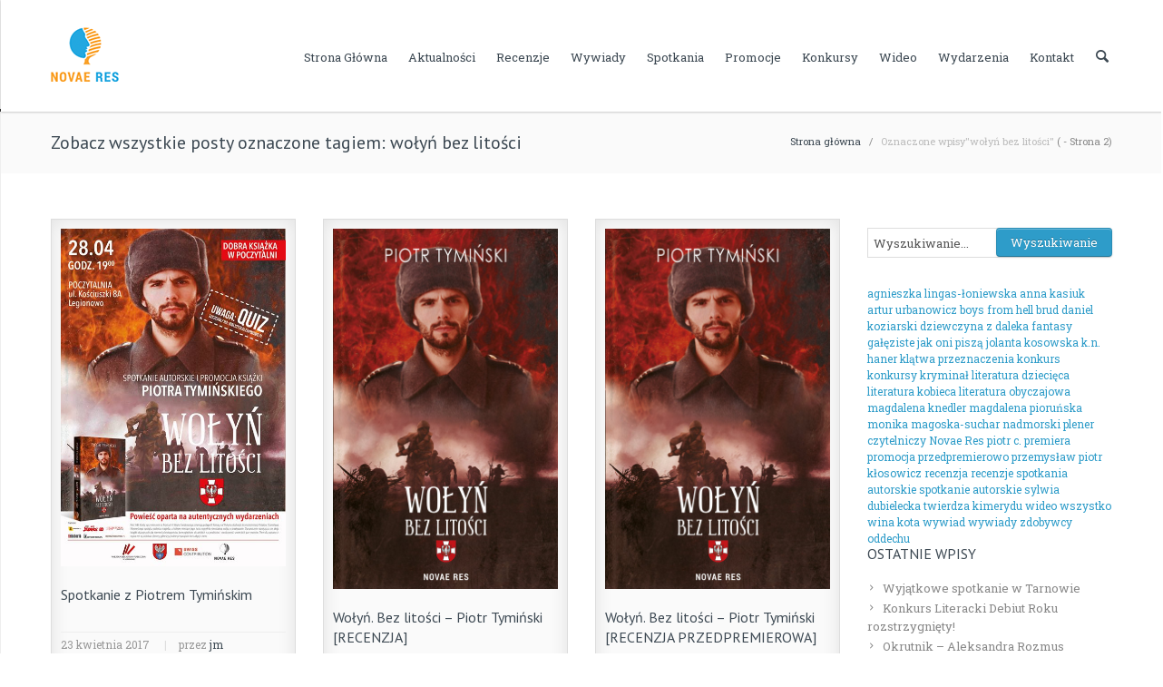

--- FILE ---
content_type: text/html; charset=UTF-8
request_url: http://novaeres.pl/blog/tag/wolyn-bez-litosci/page/2/
body_size: 15006
content:
<!DOCTYPE html >
<!--[if lt IE 7 ]><html class="ie ie6" lang="en"> <![endif]-->
<!--[if IE 7 ]><html class="ie ie7" lang="en"> <![endif]-->
<!--[if IE 8 ]><html class="ie ie8" lang="en"> <![endif]-->
<!--[if (gte IE 9)|!(IE)]><!--><html lang="pl-PL"> <!--<![endif]-->

<head>
<meta http-equiv="Content-Type" content="text/html; charset=utf-8" />
<meta name="viewport" content="width=device-width, initial-scale=1, maximum-scale=1">

<title>Blog Wydawnictwa Novae Res   &#8211;  wołyń bez litości</title>


<link rel="shortcut icon" href="http://novaeres.pl/blog/wp-content/uploads/2016/02/favicon.png" />




    <script type="text/javascript">
    /* <![CDATA[ */
    var ajax_url = "http://novaeres.pl/blog/wp-admin/admin-ajax.php";
    /* ]]> */
    </script>
    <meta name='robots' content='noindex,follow' />
<link rel="alternate" type="application/rss+xml" title="Blog Wydawnictwa Novae Res &raquo; Kanał z wpisami" href="http://novaeres.pl/blog/feed/" />
<link rel="alternate" type="application/rss+xml" title="Blog Wydawnictwa Novae Res &raquo; Kanał z komentarzami" href="http://novaeres.pl/blog/comments/feed/" />
<link rel="alternate" type="application/rss+xml" title="Blog Wydawnictwa Novae Res &raquo; Kanał z wpisami otagowanymi jako wołyń bez litości" href="http://novaeres.pl/blog/tag/wolyn-bez-litosci/feed/" />
		<script type="text/javascript">
			window._wpemojiSettings = {"baseUrl":"https:\/\/s.w.org\/images\/core\/emoji\/72x72\/","ext":".png","source":{"concatemoji":"http:\/\/novaeres.pl\/blog\/wp-includes\/js\/wp-emoji-release.min.js?ver=4.5.32"}};
			!function(e,o,t){var a,n,r;function i(e){var t=o.createElement("script");t.src=e,t.type="text/javascript",o.getElementsByTagName("head")[0].appendChild(t)}for(r=Array("simple","flag","unicode8","diversity"),t.supports={everything:!0,everythingExceptFlag:!0},n=0;n<r.length;n++)t.supports[r[n]]=function(e){var t,a,n=o.createElement("canvas"),r=n.getContext&&n.getContext("2d"),i=String.fromCharCode;if(!r||!r.fillText)return!1;switch(r.textBaseline="top",r.font="600 32px Arial",e){case"flag":return r.fillText(i(55356,56806,55356,56826),0,0),3e3<n.toDataURL().length;case"diversity":return r.fillText(i(55356,57221),0,0),a=(t=r.getImageData(16,16,1,1).data)[0]+","+t[1]+","+t[2]+","+t[3],r.fillText(i(55356,57221,55356,57343),0,0),a!=(t=r.getImageData(16,16,1,1).data)[0]+","+t[1]+","+t[2]+","+t[3];case"simple":return r.fillText(i(55357,56835),0,0),0!==r.getImageData(16,16,1,1).data[0];case"unicode8":return r.fillText(i(55356,57135),0,0),0!==r.getImageData(16,16,1,1).data[0]}return!1}(r[n]),t.supports.everything=t.supports.everything&&t.supports[r[n]],"flag"!==r[n]&&(t.supports.everythingExceptFlag=t.supports.everythingExceptFlag&&t.supports[r[n]]);t.supports.everythingExceptFlag=t.supports.everythingExceptFlag&&!t.supports.flag,t.DOMReady=!1,t.readyCallback=function(){t.DOMReady=!0},t.supports.everything||(a=function(){t.readyCallback()},o.addEventListener?(o.addEventListener("DOMContentLoaded",a,!1),e.addEventListener("load",a,!1)):(e.attachEvent("onload",a),o.attachEvent("onreadystatechange",function(){"complete"===o.readyState&&t.readyCallback()})),(a=t.source||{}).concatemoji?i(a.concatemoji):a.wpemoji&&a.twemoji&&(i(a.twemoji),i(a.wpemoji)))}(window,document,window._wpemojiSettings);
		</script>
		<style type="text/css">
img.wp-smiley,
img.emoji {
	display: inline !important;
	border: none !important;
	box-shadow: none !important;
	height: 1em !important;
	width: 1em !important;
	margin: 0 .07em !important;
	vertical-align: -0.1em !important;
	background: none !important;
	padding: 0 !important;
}
</style>
<link rel='stylesheet' id='ui-css'  href='http://novaeres.pl/blog/wp-content/themes/lexon/framework/css/ui.css?ver=1.0' type='text/css' media='all' />
<link rel='stylesheet' id='flexslider-css'  href='http://novaeres.pl/blog/wp-content/themes/lexon/framework/css/flexslider.css?ver=1.0' type='text/css' media='all' />
<link rel='stylesheet' id='fontello-css'  href='http://novaeres.pl/blog/wp-content/themes/lexon/framework/css/fontello/fontello.css?ver=1.0' type='text/css' media='all' />
<link rel='stylesheet' id='superfish-css'  href='http://novaeres.pl/blog/wp-content/themes/lexon/framework/css/superfish.css?ver=1.0' type='text/css' media='all' />
<link rel='stylesheet' id='animation-css'  href='http://novaeres.pl/blog/wp-content/themes/lexon/framework/css/animation.css?ver=1.0' type='text/css' media='all' />
<link rel='stylesheet' id='bootstrap-css'  href='http://novaeres.pl/blog/wp-content/themes/lexon/framework/css/bootstrap.css?ver=1.0' type='text/css' media='all' />
<link rel='stylesheet' id='bootstrap-responsive-css'  href='http://novaeres.pl/blog/wp-content/themes/lexon/framework/css/bootstrap-responsive.css?ver=1.0' type='text/css' media='all' />
<link rel='stylesheet' id='prettyPhoto-css'  href='http://novaeres.pl/blog/wp-content/themes/lexon/framework/js/prettyPhoto/css/prettyPhoto.css?ver=1' type='text/css' media='screen' />
<link rel='stylesheet' id='mypassion-woocommerce-css-css'  href='http://novaeres.pl/blog/wp-content/themes/lexon/config/config-woo/woocommerce.css?ver=4.5.32' type='text/css' media='all' />
<link rel='stylesheet' id='color-solid-css'  href='http://novaeres.pl/blog/wp-content/themes/lexon/framework/css/color-solid.css?ver=1.0' type='text/css' media='all' />
<link rel='stylesheet' id='shortcodes-css'  href='http://novaeres.pl/blog/wp-content/themes/lexon/framework/css/shortcodes.css?ver=1.0' type='text/css' media='all' />
<link rel='stylesheet' id='base-css'  href='http://novaeres.pl/blog/wp-content/themes/lexon/framework/css/base.css?ver=1.0' type='text/css' media='all' />
<link rel='stylesheet' id='stylesheet-css'  href='http://novaeres.pl/blog/wp-content/themes/lexon/style.css?ver=1' type='text/css' media='all' />
<link rel='stylesheet' id='contact-form-7-css'  href='http://novaeres.pl/blog/wp-content/plugins/contact-form-7/includes/css/styles.css?ver=4.4.2' type='text/css' media='all' />
<link rel='stylesheet' id='rs-plugin-settings-css'  href='http://novaeres.pl/blog/wp-content/plugins/revslider/rs-plugin/css/settings.css?ver=4.6.5' type='text/css' media='all' />
<style id='rs-plugin-settings-inline-css' type='text/css'>
.tp-caption a{color:#ff7302;text-shadow:none;-webkit-transition:all 0.2s ease-out;-moz-transition:all 0.2s ease-out;-o-transition:all 0.2s ease-out;-ms-transition:all 0.2s ease-out}.tp-caption a:hover{color:#ffa902}
</style>
<link rel='stylesheet' id='mytheme-opensans-css'  href='http://fonts.googleapis.com/css?family=PT+Sans%3A400%2C400italic%2C700%2C700italic%7CPT+Sans%3A400%2C400italic%2C700%2C700italic%7CPT+Sans%3A400%2C400italic%2C700%2C700italic%7CPT+Sans%3A400%2C400italic%2C700%2C700italic%7CPT+Sans%3A400%2C400italic%2C700%2C700italic%7CPT+Sans%3A400%2C400italic%2C700%2C700italic%7CRoboto+Slab%3A400%2C400italic%2C700%2C700italic%7CRoboto+Slab%3A400%2C400italic%2C700%2C700italic&#038;subset=latin%2Ccyrillic%2Cgreek%2Cvietnamese&#038;ver=4.5.32' type='text/css' media='all' />
<script type='text/javascript' src='http://novaeres.pl/blog/wp-includes/js/jquery/jquery.js?ver=1.12.4'></script>
<script type='text/javascript' src='http://novaeres.pl/blog/wp-includes/js/jquery/jquery-migrate.min.js?ver=1.4.1'></script>
<script type='text/javascript' src='http://novaeres.pl/blog/wp-content/plugins/revslider/rs-plugin/js/jquery.themepunch.tools.min.js?ver=4.6.5'></script>
<script type='text/javascript' src='http://novaeres.pl/blog/wp-content/plugins/revslider/rs-plugin/js/jquery.themepunch.revolution.min.js?ver=4.6.5'></script>
<script type='text/javascript' src='http://novaeres.pl/blog/wp-content/themes/lexon/framework/js/ui.js?ver=1.0'></script>
<script type='text/javascript' src='http://novaeres.pl/blog/wp-content/themes/lexon/framework/js/easing.min.js?ver=1.0'></script>
<script type='text/javascript' src='http://novaeres.pl/blog/wp-content/themes/lexon/framework/js/modernizr.custom.js?ver=1.0'></script>
<script type='text/javascript' src='http://novaeres.pl/blog/wp-content/themes/lexon/framework/js/customM.js?ver=1.0'></script>
<link rel='https://api.w.org/' href='http://novaeres.pl/blog/wp-json/' />
<link rel="EditURI" type="application/rsd+xml" title="RSD" href="http://novaeres.pl/blog/xmlrpc.php?rsd" />
<link rel="wlwmanifest" type="application/wlwmanifest+xml" href="http://novaeres.pl/blog/wp-includes/wlwmanifest.xml" /> 
<meta name="generator" content="WordPress 4.5.32" />
		<script type="text/javascript">
			jQuery(document).ready(function() {
				// CUSTOM AJAX CONTENT LOADING FUNCTION
				var ajaxRevslider = function(obj) {
				
					// obj.type : Post Type
					// obj.id : ID of Content to Load
					// obj.aspectratio : The Aspect Ratio of the Container / Media
					// obj.selector : The Container Selector where the Content of Ajax will be injected. It is done via the Essential Grid on Return of Content
					
					var content = "";

					data = {};
					
					data.action = 'revslider_ajax_call_front';
					data.client_action = 'get_slider_html';
					data.token = 'd27a55f806';
					data.type = obj.type;
					data.id = obj.id;
					data.aspectratio = obj.aspectratio;
					
					// SYNC AJAX REQUEST
					jQuery.ajax({
						type:"post",
						url:"http://novaeres.pl/blog/wp-admin/admin-ajax.php",
						dataType: 'json',
						data:data,
						async:false,
						success: function(ret, textStatus, XMLHttpRequest) {
							if(ret.success == true)
								content = ret.data;								
						},
						error: function(e) {
							console.log(e);
						}
					});
					
					 // FIRST RETURN THE CONTENT WHEN IT IS LOADED !!
					 return content;						 
				};
				
				// CUSTOM AJAX FUNCTION TO REMOVE THE SLIDER
				var ajaxRemoveRevslider = function(obj) {
					return jQuery(obj.selector+" .rev_slider").revkill();
				};

				// EXTEND THE AJAX CONTENT LOADING TYPES WITH TYPE AND FUNCTION
				var extendessential = setInterval(function() {
					if (jQuery.fn.tpessential != undefined) {
						clearInterval(extendessential);
						if(typeof(jQuery.fn.tpessential.defaults) !== 'undefined') {
							jQuery.fn.tpessential.defaults.ajaxTypes.push({type:"revslider",func:ajaxRevslider,killfunc:ajaxRemoveRevslider,openAnimationSpeed:0.3});   
							// type:  Name of the Post to load via Ajax into the Essential Grid Ajax Container
							// func: the Function Name which is Called once the Item with the Post Type has been clicked
							// killfunc: function to kill in case the Ajax Window going to be removed (before Remove function !
							// openAnimationSpeed: how quick the Ajax Content window should be animated (default is 0.3)
						}
					}
				},30);
			});
		</script>
				<style type="text/css">.recentcomments a{display:inline !important;padding:0 !important;margin:0 !important;}</style>
		
<!-- Custom CSS Codes
========================================================= -->

<!--[if IE]>
<style type="text/css">
  .controller{
		width:100%;
	}
</style>
<![endif]-->


	
	
<style>	
	body{
		font-family: 'Roboto Slab', Arial, Helvetica, sans-serif; 
		font-size:13px; 
		font-weight:normal;  
		color:#888888;
	}
	body{
				background:url('http://novaeres.pl/blog/wp-content/themes/lexon/admin/assets/images/pattern/1.png') repeat top;
				
		background-color:#222;
		
	}

	p{
		font-family: 'Roboto Slab', Arial, Helvetica, sans-serif; 
		font-size:13px; 
		font-weight:normal;  
		color:#888888;
		margin-top:0;
		margin-bottom:15px;
	}
	
	input, button, select, textarea{
		font-family: 'Roboto Slab', Arial, Helvetica, sans-serif; 
		font-size:13px; 
		font-weight:normal;  
		color:#888888;
	}
	
	
	.topbar .logo img{
		height: 60px;
	}
	
	
		
	
		
	
		
		
		
		
			.titlebar{ background-color:#FAFAFA }
		
	
	
	#nav a{text-transform:capitalize;}
	#nav ul.sf-menu>li>a{
		font-family: 'Roboto Slab', Arial, Helvetica, sans-serif; 
		font-size:13px; 
		font-weight:normal;  
		color:#3c4852;
		text-transform:capitalize;}
	
	
		
	h1{
		font-family: 'PT Sans', Arial, Helvetica, sans-serif; 
		font-size:24px; 
		font-weight:normal;  
		color:#3c4852;	
	}
	
	h2{
		font-family: 'PT Sans', Arial, Helvetica, sans-serif; 
		font-size:22px; 
		font-weight:normal;  
		color:#3c4852;	
	}
	
	h3{
		font-family: 'PT Sans', Arial, Helvetica, sans-serif; 
		font-size:20px; 
		font-weight:normal;  
		color:#3c4852;	
	}
	
	h4{
		font-family: 'PT Sans', Arial, Helvetica, sans-serif; 
		font-size:18px; 
		font-weight:normal;  
		color:#3c4852;	
	}
	
	h5{
		font-family: 'PT Sans', Arial, Helvetica, sans-serif; 
		font-size:16px; 
		font-weight:normal;  
		color:#3c4852;	
	}
	
	h6{
		font-family: 'PT Sans', Arial, Helvetica, sans-serif; 
		font-size:14px; 
		font-weight:normal;  
		color:#3c4852;	
	}
	
	@media (min-width: 767px){  .post-cont-wrap{ padding-left:120px; }  }
	
	
	
	
	/* :::::::::::::::::::::::::::::::::::::::::::::::::::::::::::::::::::::::::::::::::::::::::::::::::::::::: .:: COLORS  ::.  */
	/* Backgrounds */
	#toTop,
	.nav-toggle a,
	.tp-caption.mypassion-title-caption-small,
	.tp-caption.mypassion-title-caption-large,
	.tp-caption.mypassion-themecolor-fixedwidth,
	.timeline li .timeline-dot,
	.timeline-nav .timeline-dot,
	.timeline-nav ul li a:hover,
	a.comment-reply-link:hover,
	.pagination-2 ul li a.active,
	.pagination-2 ul li span.current,
	.tagcloud a:hover,
	.service_blocks_wrap_4 div:hover .icon-wrap-4,
	.carousel_navigations ul li a:hover i,
	.icon-wrap-2.theme-color i,
	.pricing.theme-color li.title-row, .pricing.theme-color li.button-row,
	.contact-widget i,
	.woocommerce-pagination ul li span.current,
	span.onsale,
	.quantity input.plus,.quantity input.minus,
	.woocommerce .widget_price_filter .ui-slider .ui-slider-range, .woocommerce-page .widget_price_filter .ui-slider .ui-slider-range,
	.post-meta p a.readmore,
	.amazing-title span.comnumber i,
	.widget-block-footer .tagcloud a,
	.jp-play-bar,
	.jp-volume-bar-value,
	.quote-post,
	.link-post,
	.footer #wp-calendar td.act,
	span.dropcap2,
	span.dropcap,
	span.highlighted,
	.skill-percent,
	.top-patter,
	.extra-topbar-wrap .top-opener i,
	.extra-topbar-wrap .top-closer i,
	.prod_car_title span.prod_addtoc a:hover{background-color:#2e9cc9}
	
	.prod_car_title span.prod_addtoc a{border-color:#2e9cc9}
	
	.service_blocks_wrap_4 div:hover .icon-wrap-4:after{border-top-color: #2e9cc9;}
	.contact-widget i:after{border-left-color: #2e9cc9;}
	
	
	/* Nav Color */
	#nav ul.sf-menu>li>a:hover:after, #nav ul.sf-menu>li.sfHover>a:after, #nav ul.sf-menu>li.current-menu-item>a:after{border-top-color:#2a90b9}
	#nav ul li li a:hover:before, .sf-menu li li.sfHover>a:before{background-color:#2a90b9}
	#nav ul.sf-menu>li.current-menu-item>a, #nav ul.sf-menu>li>a:hover, #nav ul.sf-menu>li.sfHover>a, .nav-wrap #nav ul.sf-menu>li>a:hover, .nav-wrap #nav ul.sf-menu>li.sfHover>a, .nav-wrap #nav ul.sf-menu > li.current-menu-item > a{color:#2a90b9}
	#nav ul.sf-menu>li.sfHover>a,
	#nav ul.sf-menu>li.current-menu-item>a,
	#nav ul.sf-menu>li>a:hover{border-color:#2a90b9}

	.search-button a, .search-button a:hover{color:}
	.cart-nav > a i{color:}
	
	.has-products .cart-nav > a span.prod_count, .cart-nav > a:hover span.prod_count{background-color:#2a90b9}
	
	#nav ul.sf-menu > li > a{border-color:#ffffff}
	
	
	
	
	/* Colors */
	.mypassion-greycolor-fixedwidth i,
	.icon-wrap-5 i,
	.post-type-icon a:hover i,
	.mypassion-like.liked i,
	.woo-loading i,
	.widget_shopping_cart_content p.total span,
	ul.order_details li strong, .order_details li strong span,
	table span.amount,
	.content-boxes.version-3 .article-in:hover i,
	.mypassion-tabs.horizontal-2 .ui-tabs-active a{color:#2e9cc9}
	
	
	
	/* Link Color */
	.post-title a:hover,
	.more:hover,
	.timeline-comments:hover a,
	a.url:hover,
	.widget-block ul li a:hover,
	.title_holder h1 a:hover,
	span.span_like a:hover,
	.desc h5 a:hover,
	.title_holder_2 a:hover,
	span.tweet_time a,
	.widget-block .tweet_list li span.tweet_time a,
	h1 a, h2 a, h3 a, h4 a, h5 a, h6 a, a,
	.masonry-post-wrap .post-meta p a:hover,
	.bbp-logged-in a:hover,
	.widget-block ul li.jtwt_tweet a.jtwt_date:hover,
	.from-blog-2 h1 a:hover,
	.project-details span.span_like a.liked, .title_holder span.span_like a.liked, .project-details span.span_like a:hover, .title_holder span.span_like a:hover,
	ul.search-results li h5 a:hover,
	.footer #wp-calendar td a,
	.pricing-type-1 ul li.pricing-row,
	.special-tabs .tabs-content ol li a:hover,
	.prod_car_title h5 a:hover{color:#2e9cc9}
	
	
	
	/* Button Color */
	.btn-theme, input.button, button.button, .woocommerce a.edit, .show_review_form, ul li.footer-row a, input[type="submit"],
	.btn-theme-color,
	.popup-search input.fs,
	.simple-search input.fs{background-color:#2e9cc9}
	
	.btn-theme.green	{	background-color:#5cb85c; }
	.btn-theme.brown	{	background-color:#7c5c3a; }
	.btn-theme.orange	{	background-color:#fd8f30;}
	.btn-theme.blue		{	background-color:#567cc7;	 }
	.btn-theme.red		{	background-color:#e15639;	 }
	.btn-theme.pink		{	background-color:#f56e7f;	 }
	.btn-theme.gray		{	background-color:#7e8186;	 }
	
	
	
	
	/* Footer Color*/
	.footer {background-color:#292929; 
			border-bottom-color:rgba(0,0,0,0.4);	
			}
	.copyright{background-color:#222222; 
				border-color:rgba(255,255,255,0.09);
				}
				
				
	/* Topbar Color */
	.extra-topbar p, .extra-topbar h1, .extra-topbar{color:#eeeeee}
	.extra-topbar.fullblock{background-color:#292929}
	
	
	
	
	/* :::::::::::::::::::::::::::::::::::::::::::::::::::::::::::::::::::::::::::::::::::::::::::::::::::::::: .:: WOOCOMMERCE  ::.  */
	
		
	/* :::::::::::::::::::::::::::::::::::::::::::::::::::::::::::::::::::::::::::::::::::::::::::::::::::::::: .:: WOOCOMMERCE  ::.  */
	
	
	.gitalic {
    font-family: Georgia, Times, serif;
    font-style: italic;
}

.large-header {
    font-size: 48px;
}

.color-orange {
    color: #f29a00;
}

.m-none{margin:0}.m-xs{margin:1rem}.m-sm{margin:1rem}.m-md{margin:1.3rem}.m-lg{margin:3rem}.mt-none{margin-top:0}.mt-xs{margin-top:1rem}.mt-sm{margin-top:1rem}.mt-md{margin-top:1.3rem}.mt-lg{margin-top:3rem}.mr-none{margin-right:0}.mr-xs{margin-right:1rem}.mr-sm{margin-right:1rem}.mr-md{margin-right:1.3rem}.mr-lg{margin-right:3rem}.mb-none{margin-bottom:0}.mb-xs{margin-bottom:1rem}.mb-sm{margin-bottom:1rem}.mb-md{margin-bottom:1.3rem}.mb-lg{margin-bottom:3rem}.ml-none{margin-left:0}.ml-xs{margin-left:1rem}.ml-sm{margin-left:1rem}.ml-md{margin-left:1.3rem}.ml-lg{margin-left:3rem}.no-decoration{text-decoration:none}	
</style>

</head>

<body class="archive paged tag tag-wolyn-bez-litosci tag-780 paged-2 tag-paged-2">

<!-- Body Wrapper -->
<div class="body-wrapper">

			
			            
            
				    <!-- Header -->
    <header id="header">
    	<div class="fullblock">
        	<div class="topbar">
            	<div class="container">
            	
                    <!-- Logo -->
                    <div class="logo"><a href="http://novaeres.pl/blog"><img src="http://novaeres.pl/blog/wp-content/uploads/2016/02/novaeres-small.png" alt="Recenzje, wywiady, zapowiedzi, promocje i konkursy związane z książkami wydawnictwa Novae Res." /></a></div>
                    <!-- /Logo -->
                    
                    <!-- Nav -->
                    <nav id="nav">
                    
                    	<!-- Cart -->
                                            	<!-- /Cart -->
                    	
                        <!-- Search -->
                        <div class="search-include">
                        	<div class="search-button">
                                <a href="" class="open_s"><i class="icon-search"></i></a>
                                <a href="" class="close_s"><i class="icon-cancel-1"></i></a>
                            </div>
                            <div class="popup-search">
                            	<div class="form_wrap">
                                    <form action="http://novaeres.pl/blog/" method="get" id="search_form">
                                        <input type="text" id="srch_txt" oninput="javascipt:do_search_js(document.getElementById('srch_txt').value)"  value="Wyszukiwanie..." onblur="if(this.value=='') this.value=this.defaultValue;" onfocus="if(this.value==this.defaultValue) this.value='';" class="ft" name="s"/>
                                        <input name="action" type="hidden" value="the_search_text" />
                                        <input type="submit" value="" class="fs">
                                    </form>
                                </div>
                                <div id="search_result" class="search_results"></div>
                            </div>
                        </div>
                        <!-- /Search -->
                        
                        
                        
                        
                                                <!-- Main Menu -->
                        <div class="menu-main-container"><ul id="menu-main" class="sf-menu"><li id="menu-item-50" class="menu-item menu-item-type-post_type menu-item-object-page menu-item-50"><a href="http://novaeres.pl/blog/">Strona główna</a></li>
<li id="menu-item-48" class="menu-item menu-item-type-post_type menu-item-object-page menu-item-48"><a href="http://novaeres.pl/blog/aktualnosci/">Aktualności</a></li>
<li id="menu-item-18" class="menu-item menu-item-type-taxonomy menu-item-object-category menu-item-18"><a href="http://novaeres.pl/blog/category/recenzje/">Recenzje</a></li>
<li id="menu-item-21" class="menu-item menu-item-type-taxonomy menu-item-object-category menu-item-21"><a href="http://novaeres.pl/blog/category/wywiady/">Wywiady</a></li>
<li id="menu-item-19" class="menu-item menu-item-type-taxonomy menu-item-object-category menu-item-19"><a href="http://novaeres.pl/blog/category/spotkania-autorskie/">Spotkania</a></li>
<li id="menu-item-17" class="menu-item menu-item-type-taxonomy menu-item-object-category menu-item-17"><a href="http://novaeres.pl/blog/category/promocje/">Promocje</a></li>
<li id="menu-item-16" class="menu-item menu-item-type-taxonomy menu-item-object-category menu-item-16"><a href="http://novaeres.pl/blog/category/konkursy/">Konkursy</a></li>
<li id="menu-item-20" class="menu-item menu-item-type-taxonomy menu-item-object-category menu-item-20"><a href="http://novaeres.pl/blog/category/wideo/">Wideo</a></li>
<li id="menu-item-4595" class="menu-item menu-item-type-taxonomy menu-item-object-category menu-item-4595"><a href="http://novaeres.pl/blog/category/wydarzenia/">Wydarzenia</a></li>
<li id="menu-item-49" class="menu-item menu-item-type-post_type menu-item-object-page menu-item-49"><a href="http://novaeres.pl/blog/kontakt/">Kontakt</a></li>
</ul></div>                        <!-- /Main Menu -->
                        
                        <!-- Mobile Nav Toggler -->
                        <div class="nav-toggle">
                        	<a href="#"></a>
                        </div>
                        
                        
                        
                    </nav>
                    <!-- /Nav -->
                    
                    
                    
                </div>
            </div>
            
            <!-- Mobile Menu -->
            <div class="mobile-menu">
                <div class="mobile-menu-inner">
                    <div class="menu-main-container"><ul id="menu-mobile" class="menu-device"><li class="menu-item menu-item-type-post_type menu-item-object-page menu-item-50"><a href="http://novaeres.pl/blog/">Strona główna</a></li>
<li class="menu-item menu-item-type-post_type menu-item-object-page menu-item-48"><a href="http://novaeres.pl/blog/aktualnosci/">Aktualności</a></li>
<li class="menu-item menu-item-type-taxonomy menu-item-object-category menu-item-18"><a href="http://novaeres.pl/blog/category/recenzje/">Recenzje</a></li>
<li class="menu-item menu-item-type-taxonomy menu-item-object-category menu-item-21"><a href="http://novaeres.pl/blog/category/wywiady/">Wywiady</a></li>
<li class="menu-item menu-item-type-taxonomy menu-item-object-category menu-item-19"><a href="http://novaeres.pl/blog/category/spotkania-autorskie/">Spotkania</a></li>
<li class="menu-item menu-item-type-taxonomy menu-item-object-category menu-item-17"><a href="http://novaeres.pl/blog/category/promocje/">Promocje</a></li>
<li class="menu-item menu-item-type-taxonomy menu-item-object-category menu-item-16"><a href="http://novaeres.pl/blog/category/konkursy/">Konkursy</a></li>
<li class="menu-item menu-item-type-taxonomy menu-item-object-category menu-item-20"><a href="http://novaeres.pl/blog/category/wideo/">Wideo</a></li>
<li class="menu-item menu-item-type-taxonomy menu-item-object-category menu-item-4595"><a href="http://novaeres.pl/blog/category/wydarzenia/">Wydarzenia</a></li>
<li class="menu-item menu-item-type-post_type menu-item-object-page menu-item-49"><a href="http://novaeres.pl/blog/kontakt/">Kontakt</a></li>
</ul></div>                </div>
            </div>
            <!-- /Mobile Menu -->
            
            
        </div>
    </header>
    <!-- /Header -->    <!-- Content -->
    <section id="content">
		
             <!-- Breadcrumbs -->
            <div class="fullblock blockgrey padding20">

                <div class="container">

                    <div class="row breadcrumbs">
                        <div class="span6">
                            							                                <h1>Zobacz wszystkie posty oznaczone tagiem: wołyń bez litości</h1>
                                                    </div>
                        <div class="span6">
                            <p><a href="http://novaeres.pl/blog">Strona główna</a> &nbsp;  / &nbsp; <span class="current">Oznaczone wpisy"wołyń bez litości"</span> ( - Strona 2)</p>                        </div>

                    </div>

                </div>
            </div>
            <!-- /Breadcrumbs -->

        
       	<div class="fullblock blockwhite padding50">
            <div class="container">


                
                <!-- ------------------------------------------------  MASONRY BLOG -->

                <div class="row pag-mas">
            		<div class="span9 float-left">

                    	
                        <div class="masonry-wrap-3columns clearfix">




                            
                            <div class="masonry">
                                <div id="post-4487" class="post-4487 post type-post status-publish format-standard has-post-thumbnail hentry category-spotkania-autorskie tag-piotr-tyminski tag-spotkanie-autorskie tag-wolyn-bez-litosci">
                                <div class="masonry-post-wrap">
                                    <div class="post-type">
                                        
<div class="post-type-wrapper img-bg img-full">
	
			
        
        <a href="http://novaeres.pl/blog/2017/04/spotkanie-z-piotrem-tyminskim/">
        
			<img width="480" height="720" src="http://novaeres.pl/blog/wp-content/uploads/2017/04/wołyń.jpg" class="attachment-full size-full wp-post-image" alt="wołyń" srcset="http://novaeres.pl/blog/wp-content/uploads/2017/04/wołyń.jpg 480w, http://novaeres.pl/blog/wp-content/uploads/2017/04/wołyń-200x300.jpg 200w" sizes="(max-width: 480px) 100vw, 480px" />		
        </a>
        
        	
	    
</div>

                                    </div>

                                    
                                    <div class="post-desc">
                                        <h1 class="post-title"><a href="http://novaeres.pl/blog/2017/04/spotkanie-z-piotrem-tyminskim/">Spotkanie z Piotrem Tymińskim</a></h1>
                                        <div class="post-meta">
                                            <p>
                                                <span class="post-date-2">23 kwietnia 2017</span> |
                                                <span class="post-author-2">przez <a href="http://novaeres.pl/blog/author/jm/" title="Wpisy od jm" rel="author">jm</a></span>
                                            </p>
                                        </div>
                                        <p> O książce i o historii będzie można posłuchać na ... </p>
                                        <div class="masonry-meta"><a href="http://novaeres.pl/blog/2017/04/spotkanie-z-piotrem-tyminskim/" class="more">Czytaj więcej <i class="icon-right-open"></i></a> <span class="timeline-comments"><i class="icon-comment"></i> <a href="http://novaeres.pl/blog/2017/04/spotkanie-z-piotrem-tyminskim/#respond">0</a></span></div>

                                    </div>

                                    
                                </div>
                                </div>
                            </div>

                            
                            <div class="masonry">
                                <div id="post-4210" class="post-4210 post type-post status-publish format-standard has-post-thumbnail hentry category-recenzje tag-piotr-tyminski tag-recenzja tag-wolyn tag-wolyn-bez-litosci">
                                <div class="masonry-post-wrap">
                                    <div class="post-type">
                                        
<div class="post-type-wrapper img-bg img-full">
	
			
        
        <a href="http://novaeres.pl/blog/2017/03/wolyn-bez-litosci-piotr-tyminski-recenzja/">
        
			<img width="500" height="800" src="http://novaeres.pl/blog/wp-content/uploads/2017/03/Wolyn_bez_litosci_okladka.jpg" class="attachment-full size-full wp-post-image" alt="Wolyn_bez_litosci_okladka" srcset="http://novaeres.pl/blog/wp-content/uploads/2017/03/Wolyn_bez_litosci_okladka.jpg 500w, http://novaeres.pl/blog/wp-content/uploads/2017/03/Wolyn_bez_litosci_okladka-188x300.jpg 188w" sizes="(max-width: 500px) 100vw, 500px" />		
        </a>
        
        	
	    
</div>

                                    </div>

                                    
                                    <div class="post-desc">
                                        <h1 class="post-title"><a href="http://novaeres.pl/blog/2017/03/wolyn-bez-litosci-piotr-tyminski-recenzja/">Wołyń. Bez litości &#8211; Piotr Tymiński [RECENZJA]</a></h1>
                                        <div class="post-meta">
                                            <p>
                                                <span class="post-date-2">26 marca 2017</span> |
                                                <span class="post-author-2">przez <a href="http://novaeres.pl/blog/author/mp/" title="Wpisy od mp" rel="author">mp</a></span>
                                            </p>
                                        </div>
                                        <p> Koszmary od lat męczą ludzi, a ich powody zdają ... </p>
                                        <div class="masonry-meta"><a href="http://novaeres.pl/blog/2017/03/wolyn-bez-litosci-piotr-tyminski-recenzja/" class="more">Czytaj więcej <i class="icon-right-open"></i></a> <span class="timeline-comments"><i class="icon-comment"></i> <a href="http://novaeres.pl/blog/2017/03/wolyn-bez-litosci-piotr-tyminski-recenzja/#respond">0</a></span></div>

                                    </div>

                                    
                                </div>
                                </div>
                            </div>

                            
                            <div class="masonry">
                                <div id="post-4130" class="post-4130 post type-post status-publish format-standard has-post-thumbnail hentry category-recenzje tag-piotr-tyminski tag-przedpremierowo tag-recenzja tag-wolyn-bez-litosci">
                                <div class="masonry-post-wrap">
                                    <div class="post-type">
                                        
<div class="post-type-wrapper img-bg img-full">
	
			
        
        <a href="http://novaeres.pl/blog/2017/03/wolyn-bez-litosci-piotr-tyminski-recenzja-przedpremierowa/">
        
			<img width="500" height="800" src="http://novaeres.pl/blog/wp-content/uploads/2017/03/Wolyn_bez_litosci_okladka.jpg" class="attachment-full size-full wp-post-image" alt="Wolyn_bez_litosci_okladka" srcset="http://novaeres.pl/blog/wp-content/uploads/2017/03/Wolyn_bez_litosci_okladka.jpg 500w, http://novaeres.pl/blog/wp-content/uploads/2017/03/Wolyn_bez_litosci_okladka-188x300.jpg 188w" sizes="(max-width: 500px) 100vw, 500px" />		
        </a>
        
        	
	    
</div>

                                    </div>

                                    
                                    <div class="post-desc">
                                        <h1 class="post-title"><a href="http://novaeres.pl/blog/2017/03/wolyn-bez-litosci-piotr-tyminski-recenzja-przedpremierowa/">Wołyń. Bez litości &#8211; Piotr Tymiński [RECENZJA PRZEDPREMIEROWA]</a></h1>
                                        <div class="post-meta">
                                            <p>
                                                <span class="post-date-2">13 marca 2017</span> |
                                                <span class="post-author-2">przez <a href="http://novaeres.pl/blog/author/mp/" title="Wpisy od mp" rel="author">mp</a></span>
                                            </p>
                                        </div>
                                        <p> W ostatnich miesiącach, pewnie za sprawa sukcesu arcydzieła Wojtka ... </p>
                                        <div class="masonry-meta"><a href="http://novaeres.pl/blog/2017/03/wolyn-bez-litosci-piotr-tyminski-recenzja-przedpremierowa/" class="more">Czytaj więcej <i class="icon-right-open"></i></a> <span class="timeline-comments"><i class="icon-comment"></i> <a href="http://novaeres.pl/blog/2017/03/wolyn-bez-litosci-piotr-tyminski-recenzja-przedpremierowa/#respond">0</a></span></div>

                                    </div>

                                    
                                </div>
                                </div>
                            </div>

                            

                        </div>

                       	<div class='pagination-2'><ul><li><a href='http://novaeres.pl/blog/tag/wolyn-bez-litosci/' class='inactive' >1</a></li><li><span class='current'>2</span></li></ul></div>




                    </div>

                    <!-- Sidebar -->
                    <div class="span3">
                    	<div class="sidebar">
                        	
                            <div id="search-2" class="widget-block clear widget_search"><div class="search2">
    <form action="http://novaeres.pl/blog/" method="get" >
        <input type="text"  value="Wyszukiwanie..." onblur="if(this.value=='') this.value=this.defaultValue;" onfocus="if(this.value==this.defaultValue) this.value='';" class="ft" name="s"/>
        
        <input type="submit" value="Wyszukiwanie" class="fs">
    </form>
</div></div><a href='http://novaeres.pl/blog/tag/agnieszka-lingas-loniewska/' class='tag-link-11 tag-link-position-1' title='93 tematy' style='font-size: 12px;'>agnieszka lingas-łoniewska</a>
<a href='http://novaeres.pl/blog/tag/anna-kasiuk/' class='tag-link-706 tag-link-position-2' title='22 tematy' style='font-size: 12px;'>anna kasiuk</a>
<a href='http://novaeres.pl/blog/tag/artur-urbanowicz/' class='tag-link-234 tag-link-position-3' title='21 tematów' style='font-size: 12px;'>artur urbanowicz</a>
<a href='http://novaeres.pl/blog/tag/boys-from-hell/' class='tag-link-661 tag-link-position-4' title='16 tematów' style='font-size: 12px;'>boys from hell</a>
<a href='http://novaeres.pl/blog/tag/brud/' class='tag-link-538 tag-link-position-5' title='19 tematów' style='font-size: 12px;'>brud</a>
<a href='http://novaeres.pl/blog/tag/daniel-koziarski/' class='tag-link-458 tag-link-position-6' title='16 tematów' style='font-size: 12px;'>daniel koziarski</a>
<a href='http://novaeres.pl/blog/tag/dziewczyna-z-daleka/' class='tag-link-686 tag-link-position-7' title='31 tematów' style='font-size: 12px;'>dziewczyna z daleka</a>
<a href='http://novaeres.pl/blog/tag/fantasy/' class='tag-link-59 tag-link-position-8' title='28 tematów' style='font-size: 12px;'>fantasy</a>
<a href='http://novaeres.pl/blog/tag/galeziste/' class='tag-link-45 tag-link-position-9' title='22 tematy' style='font-size: 12px;'>gałęziste</a>
<a href='http://novaeres.pl/blog/tag/jak-oni-pisza/' class='tag-link-857 tag-link-position-10' title='17 tematów' style='font-size: 12px;'>jak oni piszą</a>
<a href='http://novaeres.pl/blog/tag/jolanta-kosowska/' class='tag-link-16 tag-link-position-11' title='28 tematów' style='font-size: 12px;'>jolanta kosowska</a>
<a href='http://novaeres.pl/blog/tag/k-n-haner/' class='tag-link-217 tag-link-position-12' title='23 tematy' style='font-size: 12px;'>k.n. haner</a>
<a href='http://novaeres.pl/blog/tag/klatwa-przeznaczenia/' class='tag-link-732 tag-link-position-13' title='24 tematy' style='font-size: 12px;'>klątwa przeznaczenia</a>
<a href='http://novaeres.pl/blog/tag/konkurs/' class='tag-link-19 tag-link-position-14' title='178 tematów' style='font-size: 12px;'>konkurs</a>
<a href='http://novaeres.pl/blog/tag/konkursy/' class='tag-link-268 tag-link-position-15' title='23 tematy' style='font-size: 12px;'>konkursy</a>
<a href='http://novaeres.pl/blog/tag/kryminal/' class='tag-link-87 tag-link-position-16' title='20 tematów' style='font-size: 12px;'>kryminał</a>
<a href='http://novaeres.pl/blog/tag/literatura-dziecieca/' class='tag-link-128 tag-link-position-17' title='30 tematów' style='font-size: 12px;'>literatura dziecięca</a>
<a href='http://novaeres.pl/blog/tag/literatura-kobieca/' class='tag-link-35 tag-link-position-18' title='46 tematów' style='font-size: 12px;'>literatura kobieca</a>
<a href='http://novaeres.pl/blog/tag/literatura-obyczajowa/' class='tag-link-29 tag-link-position-19' title='76 tematów' style='font-size: 12px;'>literatura obyczajowa</a>
<a href='http://novaeres.pl/blog/tag/magdalena-knedler/' class='tag-link-490 tag-link-position-20' title='52 tematy' style='font-size: 12px;'>magdalena knedler</a>
<a href='http://novaeres.pl/blog/tag/magdalena-piorunska/' class='tag-link-699 tag-link-position-21' title='23 tematy' style='font-size: 12px;'>magdalena pioruńska</a>
<a href='http://novaeres.pl/blog/tag/monika-magoska-suchar/' class='tag-link-734 tag-link-position-22' title='23 tematy' style='font-size: 12px;'>monika magoska-suchar</a>
<a href='http://novaeres.pl/blog/tag/nadmorski-plener-czytelniczy/' class='tag-link-406 tag-link-position-23' title='16 tematów' style='font-size: 12px;'>nadmorski plener czytelniczy</a>
<a href='http://novaeres.pl/blog/tag/novae-res/' class='tag-link-660 tag-link-position-24' title='23 tematy' style='font-size: 12px;'>Novae Res</a>
<a href='http://novaeres.pl/blog/tag/piotr-c/' class='tag-link-537 tag-link-position-25' title='19 tematów' style='font-size: 12px;'>piotr c.</a>
<a href='http://novaeres.pl/blog/tag/premiera/' class='tag-link-727 tag-link-position-26' title='20 tematów' style='font-size: 12px;'>premiera</a>
<a href='http://novaeres.pl/blog/tag/promocja/' class='tag-link-32 tag-link-position-27' title='38 tematów' style='font-size: 12px;'>promocja</a>
<a href='http://novaeres.pl/blog/tag/przedpremierowo/' class='tag-link-704 tag-link-position-28' title='18 tematów' style='font-size: 12px;'>przedpremierowo</a>
<a href='http://novaeres.pl/blog/tag/przemyslaw-piotr-klosowicz/' class='tag-link-554 tag-link-position-29' title='16 tematów' style='font-size: 12px;'>przemysław piotr kłosowicz</a>
<a href='http://novaeres.pl/blog/tag/recenzja/' class='tag-link-112 tag-link-position-30' title='356 tematów' style='font-size: 12px;'>recenzja</a>
<a href='http://novaeres.pl/blog/tag/recenzje/' class='tag-link-30 tag-link-position-31' title='193 tematy' style='font-size: 12px;'>recenzje</a>
<a href='http://novaeres.pl/blog/tag/spotkania-autorskie/' class='tag-link-56 tag-link-position-32' title='40 tematów' style='font-size: 12px;'>spotkania autorskie</a>
<a href='http://novaeres.pl/blog/tag/spotkanie-autorskie/' class='tag-link-18 tag-link-position-33' title='99 tematów' style='font-size: 12px;'>spotkanie autorskie</a>
<a href='http://novaeres.pl/blog/tag/sylwia-dubielecka/' class='tag-link-733 tag-link-position-34' title='22 tematy' style='font-size: 12px;'>sylwia dubielecka</a>
<a href='http://novaeres.pl/blog/tag/twierdza-kimerydu/' class='tag-link-698 tag-link-position-35' title='24 tematy' style='font-size: 12px;'>twierdza kimerydu</a>
<a href='http://novaeres.pl/blog/tag/wideo/' class='tag-link-365 tag-link-position-36' title='46 tematów' style='font-size: 12px;'>wideo</a>
<a href='http://novaeres.pl/blog/tag/wszystko-wina-kota/' class='tag-link-751 tag-link-position-37' title='18 tematów' style='font-size: 12px;'>wszystko wina kota</a>
<a href='http://novaeres.pl/blog/tag/wywiad/' class='tag-link-10 tag-link-position-38' title='98 tematów' style='font-size: 12px;'>wywiad</a>
<a href='http://novaeres.pl/blog/tag/wywiady/' class='tag-link-84 tag-link-position-39' title='18 tematów' style='font-size: 12px;'>wywiady</a>
<a href='http://novaeres.pl/blog/tag/zdobywcy-oddechu/' class='tag-link-555 tag-link-position-40' title='18 tematów' style='font-size: 12px;'>zdobywcy oddechu</a>		<div id="recent-posts-2" class="widget-block clear widget_recent_entries">		<h3 class="widget-title">Ostatnie wpisy</h3>		<ul>
					<li>
				<a href="http://novaeres.pl/blog/2018/09/wyjatkowe-spotkanie-w-tarnowie/">Wyjątkowe spotkanie w Tarnowie</a>
						</li>
					<li>
				<a href="http://novaeres.pl/blog/2018/07/konkurs-literacki-debiut-roku-rozstrzygniety/">Konkurs Literacki Debiut Roku rozstrzygnięty!</a>
						</li>
					<li>
				<a href="http://novaeres.pl/blog/2018/06/okrutnik-aleksandra-rozmus/">Okrutnik &#8211; Aleksandra Rozmus</a>
						</li>
					<li>
				<a href="http://novaeres.pl/blog/2018/06/piotr-tyminski-w-lublinie/">Piotr Tymiński w Lublinie</a>
						</li>
					<li>
				<a href="http://novaeres.pl/blog/2018/06/twarz-grety-di-biase-do-wygrania/">Twarz Grety di Biase do wygrania!</a>
						</li>
				</ul>
		</div>		<div id="recent-comments-2" class="widget-block clear widget_recent_comments"><h3 class="widget-title">Najnowsze komentarze</h3><ul id="recentcomments"><li class="recentcomments"><span class="comment-author-link">Lorenwitte</span> - <a href="http://novaeres.pl/blog/2017/05/zamordowac-dziecko-violetta-domagala-recenzja-2/#comment-8731">Zamordować dziecko &#8211; Violetta Domagała [recenzja]</a></li><li class="recentcomments"><span class="comment-author-link"><a href='http://novaeres.pl/blog/2017/08/jak-oni-pisza-daniel-koziarski/' rel='external nofollow' class='url'>Blog Wydawnictwa Novae Res &#8211; # Jak oni piszą &#8211; Daniel Koziarski</a></span> - <a href="http://novaeres.pl/blog/2017/07/jak-oni-pisza-mateusz-wieczorek/#comment-1252">#Jak oni piszą &#8211; Mateusz Wieczorek</a></li><li class="recentcomments"><span class="comment-author-link"><a href='http://novaeres.pl/blog/2017/08/bookmoment66dusz-konkurs/' rel='external nofollow' class='url'>Blog Wydawnictwa Novae Res &#8211; #bookmoment66dusz [konkurs]</a></span> - <a href="http://novaeres.pl/blog/2017/07/jak-oni-pisza-mateusz-wieczorek/#comment-1205">#Jak oni piszą &#8211; Mateusz Wieczorek</a></li><li class="recentcomments"><span class="comment-author-link"><a href='http://novaeres.pl/blog/2017/07/jak-oni-pisza-agnieszka-lingas-loniewska/' rel='external nofollow' class='url'>Blog Wydawnictwa Novae Res &#8211; #Jak oni piszą &#8211; Agnieszka Lingas-Łoniewska</a></span> - <a href="http://novaeres.pl/blog/2017/07/jak-oni-pisza-magdalena-knedler/#comment-994">#Jak oni piszą &#8211; Magdalena Knedler</a></li><li class="recentcomments"><span class="comment-author-link"><a href='http://novaeres.pl/blog/2017/07/jak-oni-pisza-magdalena-knedler/' rel='external nofollow' class='url'>Blog Wydawnictwa Novae Res &#8211; #Jak oni piszą &#8211; Magdalena Knedler</a></span> - <a href="http://novaeres.pl/blog/2017/07/jak-oni-pisza-wiktor-orzel/#comment-920">#Jak oni piszą &#8211; Wiktor Orzeł</a></li></ul></div><div id="archives-2" class="widget-block clear widget_archive"><h3 class="widget-title">Archiwa</h3>		<ul>
			<li><a href='http://novaeres.pl/blog/2018/09/'>wrzesień 2018</a></li>
	<li><a href='http://novaeres.pl/blog/2018/07/'>lipiec 2018</a></li>
	<li><a href='http://novaeres.pl/blog/2018/06/'>czerwiec 2018</a></li>
	<li><a href='http://novaeres.pl/blog/2018/05/'>maj 2018</a></li>
	<li><a href='http://novaeres.pl/blog/2018/04/'>kwiecień 2018</a></li>
	<li><a href='http://novaeres.pl/blog/2018/03/'>marzec 2018</a></li>
	<li><a href='http://novaeres.pl/blog/2018/02/'>luty 2018</a></li>
	<li><a href='http://novaeres.pl/blog/2018/01/'>styczeń 2018</a></li>
	<li><a href='http://novaeres.pl/blog/2017/12/'>grudzień 2017</a></li>
	<li><a href='http://novaeres.pl/blog/2017/11/'>listopad 2017</a></li>
	<li><a href='http://novaeres.pl/blog/2017/10/'>październik 2017</a></li>
	<li><a href='http://novaeres.pl/blog/2017/09/'>wrzesień 2017</a></li>
	<li><a href='http://novaeres.pl/blog/2017/08/'>sierpień 2017</a></li>
	<li><a href='http://novaeres.pl/blog/2017/07/'>lipiec 2017</a></li>
	<li><a href='http://novaeres.pl/blog/2017/06/'>czerwiec 2017</a></li>
	<li><a href='http://novaeres.pl/blog/2017/05/'>maj 2017</a></li>
	<li><a href='http://novaeres.pl/blog/2017/04/'>kwiecień 2017</a></li>
	<li><a href='http://novaeres.pl/blog/2017/03/'>marzec 2017</a></li>
	<li><a href='http://novaeres.pl/blog/2017/02/'>luty 2017</a></li>
	<li><a href='http://novaeres.pl/blog/2017/01/'>styczeń 2017</a></li>
	<li><a href='http://novaeres.pl/blog/2016/12/'>grudzień 2016</a></li>
	<li><a href='http://novaeres.pl/blog/2016/11/'>listopad 2016</a></li>
	<li><a href='http://novaeres.pl/blog/2016/10/'>październik 2016</a></li>
	<li><a href='http://novaeres.pl/blog/2016/09/'>wrzesień 2016</a></li>
	<li><a href='http://novaeres.pl/blog/2016/08/'>sierpień 2016</a></li>
	<li><a href='http://novaeres.pl/blog/2016/07/'>lipiec 2016</a></li>
	<li><a href='http://novaeres.pl/blog/2016/06/'>czerwiec 2016</a></li>
	<li><a href='http://novaeres.pl/blog/2016/05/'>maj 2016</a></li>
	<li><a href='http://novaeres.pl/blog/2016/04/'>kwiecień 2016</a></li>
		</ul>
		</div><div id="categories-2" class="widget-block clear widget_categories"><h3 class="widget-title">Kategorie</h3>		<ul>
	<li class="cat-item cat-item-8"><a href="http://novaeres.pl/blog/category/konkursy/" >Konkursy</a>
</li>
	<li class="cat-item cat-item-7"><a href="http://novaeres.pl/blog/category/promocje/" >Promocje</a>
</li>
	<li class="cat-item cat-item-4"><a href="http://novaeres.pl/blog/category/recenzje/" >Recenzje</a>
</li>
	<li class="cat-item cat-item-6"><a href="http://novaeres.pl/blog/category/spotkania-autorskie/" >Spotkania autorskie</a>
</li>
	<li class="cat-item cat-item-9"><a href="http://novaeres.pl/blog/category/wideo/" >Wideo</a>
</li>
	<li class="cat-item cat-item-826"><a href="http://novaeres.pl/blog/category/wydarzenia/" >Wydarzenia</a>
</li>
	<li class="cat-item cat-item-5"><a href="http://novaeres.pl/blog/category/wywiady/" >Wywiady</a>
</li>
		</ul>
</div>                            
                        </div>
                    </div>
                    <!-- /Sidebar -->
            	</div>



                


        	</div>
        </div>
    </section>
    <!-- / Content -->

     <!-- Footer -->
    <footer id="footer">
		<div class="fullblock">
        	<div class="footer">
            	<div class="container">
                	<div class="row">
                    
                    	                    	
                        <div class="span3">
                        	<div id="text-2" class="widget-block-footer widget_text"><h3 class="widget-title">Social media</h3>			<div class="textwidget">

<ul class="social-list  social-list-light">
    <li class="twitter mypassion-animation" rel="tooltip" title="" data-original-title="Twitter">
        <a class="twitter" href="http://www.twitter.com" target="_blank"><i class="icon-twitter"></i></a></li>
    <li class="facebook mypassion-animation" rel="tooltip" title="" data-original-title="Facebook">
        <a class="facebook" href="http://www.facebook.com" target="_blank"><i class="icon-facebook"></i></a></li>
    <li class="instagram mypassion-animation" rel="tooltip" title="" data-original-title="Instagram">
        <a class="instagram" href="https://www.instagram.com/wydawnictwo_novaeres/" target="_blank"><i class="icon-instagram"></i></a></li>
</ul></div>
		</div>                        </div>
						
						                    	
                        <div class="span3">
                        	<div id="newsletterwidget-2" class="widget-block-footer widget_newsletterwidget"><h3 class="widget-title">Informuj mnie o promocjach</h3>

<script type="text/javascript">
//<![CDATA[
if (typeof newsletter_check !== "function") {
window.newsletter_check = function (f) {
    var re = /^([a-zA-Z0-9_\.\-\+])+\@(([a-zA-Z0-9\-]{1,})+\.)+([a-zA-Z0-9]{2,})+$/;
    if (!re.test(f.elements["ne"].value)) {
        alert("The email is not correct");
        return false;
    }
    for (var i=1; i<20; i++) {
    if (f.elements["np" + i] && f.elements["np" + i].required && f.elements["np" + i].value == "") {
        alert("");
        return false;
    }
    }
    if (f.elements["ny"] && !f.elements["ny"].checked) {
        alert("You must accept the privacy statement");
        return false;
    }
    return true;
}
}
//]]>
</script>

<div class="newsletter newsletter-widget">

<script type="text/javascript">
//<![CDATA[
if (typeof newsletter_check !== "function") {
window.newsletter_check = function (f) {
    var re = /^([a-zA-Z0-9_\.\-\+])+\@(([a-zA-Z0-9\-]{1,})+\.)+([a-zA-Z0-9]{2,})+$/;
    if (!re.test(f.elements["ne"].value)) {
        alert("The email is not correct");
        return false;
    }
    for (var i=1; i<20; i++) {
    if (f.elements["np" + i] && f.elements["np" + i].required && f.elements["np" + i].value == "") {
        alert("");
        return false;
    }
    }
    if (f.elements["ny"] && !f.elements["ny"].checked) {
        alert("You must accept the privacy statement");
        return false;
    }
    return true;
}
}
//]]>
</script>

<form action="http://novaeres.pl/blog/?na=s" onsubmit="return newsletter_check(this)" method="post"><input type="hidden" name="nr" value="widget"/><p><input class="newsletter-email" type="email" required name="ne" value="Email" onclick="if (this.defaultValue==this.value) this.value=''" onblur="if (this.value=='') this.value=this.defaultValue"/></p><p><input class="newsletter-submit" type="submit" value="Subscribe"/></p></form></div></div>                        </div>
						
						                    	
                        <div class="span3">
                        			<div id="recent-posts-3" class="widget-block-footer widget_recent_entries">		<h3 class="widget-title">Najnowsze wpisy</h3>		<ul>
					<li>
				<a href="http://novaeres.pl/blog/2018/09/wyjatkowe-spotkanie-w-tarnowie/">Wyjątkowe spotkanie w Tarnowie</a>
						</li>
					<li>
				<a href="http://novaeres.pl/blog/2018/07/konkurs-literacki-debiut-roku-rozstrzygniety/">Konkurs Literacki Debiut Roku rozstrzygnięty!</a>
						</li>
					<li>
				<a href="http://novaeres.pl/blog/2018/06/okrutnik-aleksandra-rozmus/">Okrutnik &#8211; Aleksandra Rozmus</a>
						</li>
					<li>
				<a href="http://novaeres.pl/blog/2018/06/piotr-tyminski-w-lublinie/">Piotr Tymiński w Lublinie</a>
						</li>
					<li>
				<a href="http://novaeres.pl/blog/2018/06/twarz-grety-di-biase-do-wygrania/">Twarz Grety di Biase do wygrania!</a>
						</li>
				</ul>
		</div>		                        </div>
						
						                    	
                        <div class="span3">
                        	<div id="text-3" class="widget-block-footer widget_text"><h3 class="widget-title">Kontakt</h3>			<div class="textwidget"><div class="contact-widget">
    <i class="icon-home"></i>
    <p>al. Zwycięstwa 96/98 <br />
        81-451 Gdynia</p>
    <div class="clearfix"></div>
    <i class="icon-phone"></i>
    <p>tel. 58 698 21 61</p>
    <p>tel. kom. 660 850 200</p>
    <div class="clearfix"></div>
    <i class="icon-mail-3"></i>
    <p>E-mail: <a href="mailto:sekretariat@novaeres.pl">sekretariat@novaeres.pl</a></p>
    <p>Strona www: <a href="http://novaeres.pl/">novaeres.pl</a></p>
    <div class="clearfix"></div>
</div></div>
		</div>                        </div>
						
						                        
                        
                    </div>
                </div>
            </div>
            <div class="copyright">
            	<div class="container">
                	<div class="row">
                    	<div class="span6"><p>© Zaczytani spółka z ograniczoną odpowiedzialnością sp.k. (dawniej: Novae Res s.c.) </p></div>
                        <div class="span6">
                        	
                                                        
                                                        
                        </div>
                    </div>
                	
                </div>
            </div>
        </div>
    </footer>
    <!-- / Footer -->
    
    
</div>
<!-- / Body Wrapper -->

<script type='text/javascript' src='http://novaeres.pl/blog/wp-content/plugins/contact-form-7/includes/js/jquery.form.min.js?ver=3.51.0-2014.06.20'></script>
<script type='text/javascript'>
/* <![CDATA[ */
var _wpcf7 = {"loaderUrl":"http:\/\/novaeres.pl\/blog\/wp-content\/plugins\/contact-form-7\/images\/ajax-loader.gif","recaptchaEmpty":"Please verify that you are not a robot.","sending":"Trwa wysy\u0142anie..."};
/* ]]> */
</script>
<script type='text/javascript' src='http://novaeres.pl/blog/wp-content/plugins/contact-form-7/includes/js/scripts.js?ver=4.4.2'></script>
<script type='text/javascript' src='http://novaeres.pl/blog/wp-content/themes/lexon/framework/js/sticky.js?ver=1.0'></script>
<script type='text/javascript' src='http://novaeres.pl/blog/wp-content/themes/lexon/framework/js/superfish.js?ver=1.0'></script>
<script type='text/javascript' src='http://novaeres.pl/blog/wp-content/themes/lexon/framework/js/carouFredSel.js?ver=1.0'></script>
<script type='text/javascript' src='http://novaeres.pl/blog/wp-content/themes/lexon/framework/js/swipe.min.js?ver=1.0'></script>
<script type='text/javascript' src='http://novaeres.pl/blog/wp-content/themes/lexon/framework/js/bootstrap.js?ver=1.0'></script>
<script type='text/javascript' src='http://novaeres.pl/blog/wp-content/themes/lexon/framework/js/jplayer.min.js?ver=1.0'></script>
<script type='text/javascript' src='http://novaeres.pl/blog/wp-content/themes/lexon/framework/js/fitvids.js?ver=1.0'></script>
<script type='text/javascript' src='http://novaeres.pl/blog/wp-content/themes/lexon/framework/js/prettyPhoto/js/jquery.prettyPhoto.js?ver=3.1.5'></script>
<script type='text/javascript' src='http://novaeres.pl/blog/wp-content/themes/lexon/framework/js/ajax-search.js?ver=1.0'></script>
<script type='text/javascript'>
/* <![CDATA[ */
var mypassionLike = {"ajaxurl":"http:\/\/novaeres.pl\/blog\/wp-admin\/admin-ajax.php"};
/* ]]> */
</script>
<script type='text/javascript' src='http://novaeres.pl/blog/wp-content/themes/lexon/framework/inc/like/mypassion-like.js?ver=1.0'></script>
<script type='text/javascript' src='http://novaeres.pl/blog/wp-content/themes/lexon/config/config-woo/woocommerce.js?ver=1'></script>
<script type='text/javascript' src='http://novaeres.pl/blog/wp-content/themes/lexon/framework/js/infinitescroll.min.js?ver=1.0'></script>
<script type='text/javascript' src='http://novaeres.pl/blog/wp-content/themes/lexon/framework/js/html5.js?ver=1.0'></script>
<script type='text/javascript' src='http://novaeres.pl/blog/wp-content/themes/lexon/framework/js/flexslider-min.js?ver=1.0'></script>
<script type='text/javascript' src='http://novaeres.pl/blog/wp-content/themes/lexon/framework/js/totop.js?ver=1.0'></script>
<script type='text/javascript' src='http://novaeres.pl/blog/wp-content/themes/lexon/framework/js/waypoints.js?ver=1.0'></script>
<script type='text/javascript' src='http://novaeres.pl/blog/wp-content/themes/lexon/framework/js/easy-pie-chart.js?ver=1.0'></script>
<script type='text/javascript' src='http://novaeres.pl/blog/wp-content/themes/lexon/framework/js/isotope.min.js?ver=1.0'></script>
<script type='text/javascript' src='http://novaeres.pl/blog/wp-content/themes/lexon/framework/js/mypassion.js?ver=1.0'></script>
<script type='text/javascript' src='http://novaeres.pl/blog/wp-includes/js/wp-embed.min.js?ver=4.5.32'></script>

<script type="text/javascript">

jQuery(window).load(function(){
		
		function blog_masonry(){	
			var winwidth = jQuery(window).width();
			if(jQuery().isotope && winwidth > 767) {
				
				// modified Isotope methods for gutters in masonry
				jQuery.Isotope.prototype._getMasonryGutterColumns = function() {
					var gutter = this.options.masonry && this.options.masonry.gutterWidth || 0;
						containerWidth = this.element.width();
					
					this.masonry.columnWidth = this.options.masonry && this.options.masonry.columnWidth ||
								  // or use the size of the first item
								  this.$filteredAtoms.outerWidth(true) ||
								  // if there's no items, use size of container
								  containerWidth;
					
					this.masonry.columnWidth += gutter;
					
					this.masonry.cols = Math.floor( ( containerWidth + gutter ) / this.masonry.columnWidth );
					this.masonry.cols = Math.max( this.masonry.cols, 1 );
				};
				
				jQuery.Isotope.prototype._masonryReset = function() {
					// layout-specific props
					this.masonry = {};
					// FIXME shouldn't have to call this again
					this._getMasonryGutterColumns();
					var i = this.masonry.cols;
					this.masonry.colYs = [];
					while (i--) {
					  this.masonry.colYs.push( 0 );
					}
				};
				
				jQuery.Isotope.prototype._masonryResizeChanged = function() {
					var prevSegments = this.masonry.cols;
					// update cols/rows
					this._getMasonryGutterColumns();
					// return if updated cols/rows is not equal to previous
					return ( this.masonry.cols !== prevSegments );
				};
				
				var gridwidth = (jQuery('.masonry-wrap-4columns').width() / 4) - 22.5;
				jQuery('.masonry-wrap-4columns .masonry').css('width', gridwidth);
				jQuery('.masonry-wrap-4columns').isotope({
					layoutMode: 'masonry',
					transformsEnabled: false,
					itemSelector: '.masonry',
					masonry: {
						columnWidth: gridwidth,
						gutterWidth: 30
					},
				});
				
				var gridwidth = (jQuery('.masonry-wrap-3columns').width() / 3) - 20;
				jQuery('.masonry-wrap-3columns .masonry').css('width', gridwidth);
				jQuery('.masonry-wrap-3columns').isotope({
					layoutMode: 'masonry',
					transformsEnabled: false,
					itemSelector: '.masonry',
					masonry: {
						columnWidth: gridwidth,
						gutterWidth: 30
					},
				});
				
				var gridwidth = (jQuery('.masonry-wrap-2columns').width() / 2) - 15;
				jQuery('.masonry-wrap-2columns .masonry').css('width', gridwidth);
				jQuery('.masonry-wrap-2columns').isotope({
					layoutMode: 'masonry',
					transformsEnabled: false,
					itemSelector: '.masonry',
					masonry: {
						columnWidth: gridwidth,
						gutterWidth: 30
					},
				});
				
				jQuery('.masonry-wrap-4columns, .masonry-wrap-3columns, .masonry-wrap-2columns').isotope('reLayout');
	
			}
		}
		blog_masonry();
		
		jQuery(window).resize(function() {
			blog_masonry();
		});
	});



jQuery(document).ready(function(){
		
	"use strict";
	
			if(jQuery(window).width() > 979){ jQuery().UItoTop({ easingType: 'easeOutQuart' }); }
		
	
	//var logoHeight = parseInt(jQuery('.logo a img').height());
	var logoHeight = 60;
	var alink = jQuery('.topbar #nav ul.sf-menu>li>a').height();
	var mysearch = jQuery('.topbar .search-include a').height();
	var cart = jQuery('.topbar .cart-nav > a').height();
	
	
	function headerOption(){
		
		jQuery('.topbar .logo img').stop(true,true).animate({
				'height' : logoHeight
		});
		
		jQuery('.topbar #nav ul.sf-menu>li>a').css({
			'padding-top' : (logoHeight/2) - (alink/2) + 30,
			'padding-bottom' : (logoHeight/2) - (alink/2) + 30
		})
		
		jQuery('.topbar .cart-nav > a').css({
			'padding-top' : (logoHeight/2) - (cart/2) + 30,
			'padding-bottom' : (logoHeight/2) - (cart/2) + 30
		})
		
		jQuery('.topbar .search-include').css({
			'margin-top' : logoHeight/2 + 18,
			'margin-bottom' : logoHeight/2 + 18
		})
		
		jQuery('.topbar .popup-search').css({
			'top' : (logoHeight/2) + mysearch/2 + 33
		})
		
		jQuery('.topbar .sf-menu > li > ul, .topbar .sf-menu > li.sfHover > ul').css({
			'top' : jQuery('.topbar .sf-menu > li > a').outerHeight()  - 1
		});
	}
	headerOption();
	
// -----------------------------------------------------  Sticky Menu
	  
	
	if(jQuery(window).width() > 979){jQuery(".topbar, .nav-wrap").sticky({ topSpacing: 0});}
	

// -----------------------------------------------------  Carousels
	
	
	
	

	jQuery(window).bind('scroll',smallLogo);
	
	function smallLogo(){
		var offset = jQuery(window).scrollTop();
		var windowWidth = jQuery(window).width();
		
		if(offset > 150 && windowWidth >= 1000) {
			
			jQuery('.topbar .logo img').stop(true,true).animate({
				'height' : logoHeight*2/3
			},{queue:false, duration:250, easing: 'easeOutCubic'});
			
			jQuery('.topbar .logo').stop(true,true).animate({
				'margin-top' : '15px',
				'margin-bottom' : '15px'
			},{queue:false, duration:250, easing: 'easeOutCubic'});
			
			jQuery('.topbar #nav ul.sf-menu>li>a').stop(true,true).animate({
				'padding-top' : (logoHeight/3) - (alink/2) + 15,
				'padding-bottom' : (logoHeight/3) - (alink/2) + 15
			},{queue:false, duration:250, easing: 'easeOutCubic'});	
			
			jQuery('.topbar .cart-nav > a').stop(true,true).animate({
				'padding-top' : (logoHeight/3) - (cart/2) + 15,
				'padding-bottom' : (logoHeight/3) - (cart/2) + 15
			},{queue:false, duration:250, easing: 'easeOutCubic'});	
			
			jQuery('.topbar .search-include').stop(true,true).animate({
				'margin-top' : logoHeight/3 + 3,
				'margin-bottom' : logoHeight/3 + 3
			},{queue:false, duration:250, easing: 'easeOutCubic'});
			
			jQuery('.topbar .popup-search').animate({
				'top' : (logoHeight/3) + mysearch/2 + 18
			},{queue:false, duration:250, easing: 'easeOutCubic'});
			
			jQuery('.topbar .sf-menu > li > ul, .topbar .sf-menu > li.sfHover > ul').animate({
				'top' : (logoHeight*2/3) + 32
			},{queue:false, duration:250, easing: 'easeOutCubic'});
			
			
			jQuery(window).unbind('scroll',smallLogo);
			jQuery(window).bind('scroll',bigLogo);
		}
	}
	
	function bigLogo(){
		var offset = jQuery(window).scrollTop();
		var windowWidth = jQuery(window).width();
		
		if(offset < 150 && windowWidth >= 1000) {
			
			jQuery('.topbar .logo img').stop(true,true).animate({
				'height' : logoHeight
			},{queue:false, duration:250, easing: 'easeOutCubic'});
			
			jQuery('.topbar .logo').stop(true,true).animate({
				'margin-top' : '30px',
				'margin-bottom' : '30px'
			},{queue:false, duration:250, easing: 'easeOutCubic'});
			
			jQuery('.topbar #nav ul.sf-menu>li>a').stop(true,true).animate({
				'padding-top' : (logoHeight/2) - (alink/2) + 30,
				'padding-bottom' : (logoHeight/2) - (alink/2) + 30
			},{queue:false, duration:250, easing: 'easeOutCubic'});	
			
			jQuery('.topbar .cart-nav > a').stop(true,true).animate({
				'padding-top' : (logoHeight/2) - (cart/2) + 30,
				'padding-bottom' : (logoHeight/2) - (cart/2) + 30
			},{queue:false, duration:250, easing: 'easeOutCubic'});	
			
			jQuery('.topbar .search-include').stop(true,true).animate({
				'margin-top' : logoHeight/2 + 18,
				'margin-bottom' : logoHeight/2 + 18
			},{queue:false, duration:250, easing: 'easeOutCubic'});
			
			jQuery('.topbar .popup-search').animate({
				'top' : (logoHeight/2) + mysearch/2 + 33
			},{queue:false, duration:250, easing: 'easeOutCubic'});
			
			jQuery('.topbar .sf-menu > li > ul, .topbar .sf-menu > li.sfHover > ul').animate({
				'top' : logoHeight + 62
			},{queue:false, duration:250, easing: 'easeOutCubic'});
			
			
			jQuery(window).bind('scroll',smallLogo);
			jQuery(window).unbind('scroll',bigLogo);
		}
	}
	
		
	
	var heightBag = jQuery('.nav-wrap').outerHeight();
	jQuery(".nav-wrap .cart-wrap .cart_link").css('height', heightBag);	
	
	
	
	
		
	// -----------------------------------------------------  INFINITE SCROLL
	
	jQuery('.pag-mas .pagination-2').css('display','none');
	
	jQuery('.masonry-wrap-4columns, .masonry-wrap-3columns, .masonry-wrap-2columns').infinitescroll({
 
		navSelector  : "div.pagination-2",            
					   // selector for the paged navigation (it will be hidden)
		nextSelector : "div.pagination-2 a:first",    
					   // selector for the NEXT link (to page 2)
		itemSelector : "div.masonry",  
					   // selector for all items you'll retrieve
		errorCallback: function() {
		    	jQuery('.masonry-wrap-4columns, .masonry-wrap-3columns, .masonry-wrap-2columns').isotope('reLayout');
		}
					   
	 }, function(posts){
			
			// -----------------------------------------------------  MASONRY STYLE	
			var winwidth = jQuery(window).width();
			if(jQuery().isotope && winwidth > 767) {
				
				jQuery(posts).css('position', 'relative').css('top', 'auto').css('left', 'auto');
				jQuery('.masonry-wrap-4columns, .masonry-wrap-3columns, .masonry-wrap-2columns').isotope('appended', jQuery(posts));
				
				var gridwidth = (jQuery('.masonry-wrap-4columns').width() / 4) - 22.5;
				jQuery('.masonry-wrap-4columns .masonry').css('width', gridwidth);
				jQuery('.masonry-wrap-4columns').isotope({
					layoutMode: 'masonry',
					transformsEnabled: false,
					itemSelector: '.masonry',
					masonry: {
						columnWidth: gridwidth,
						gutterWidth: 30
					},
				});
				
				var gridwidth = (jQuery('.masonry-wrap-3columns').width() / 3) - 20;
				jQuery('.masonry-wrap-3columns .masonry').css('width', gridwidth);
				jQuery('.masonry-wrap-3columns').isotope({
					layoutMode: 'masonry',
					transformsEnabled: false,
					itemSelector: '.masonry',
					masonry: {
						columnWidth: gridwidth,
						gutterWidth: 30
					},
				});
				
				var gridwidth = (jQuery('.masonry-wrap-2columns').width() / 2) - 15;
				jQuery('.masonry-wrap-2columns .masonry').css('width', gridwidth);
				jQuery('.masonry-wrap-2columns').isotope({
					layoutMode: 'masonry',
					transformsEnabled: false,
					itemSelector: '.masonry',
					masonry: {
						columnWidth: gridwidth,
						gutterWidth: 30
					},
				});
				
				jQuery('.masonry-wrap-4columns, .masonry-wrap-3columns, .masonry-wrap-2columns').isotope('reLayout');

			}
			
			
			// -----------------------------------------------------  FLEX SLIDER
			if(jQuery().flexslider) {
				jQuery('.flexslider').flexslider({
					animation: 'fade',
					controlNav: true,
					slideshowSpeed: 4000,
					animationDuration: 300
				});	
				jQuery('.flex-next').html('<i class="icon-right-open"></i>');
				jQuery('.flex-prev').html('<i class="icon-left-open"></i>');
			}
			 
			 
			jQuery(".video").fitVids();
			 
		}

	);
		
	
	
	
	// ------------------------------------------------- PRICING TABLE
	
	jQuery('.column').each(function(index, element) {
        var bg_color = jQuery(this).find('a.btn-theme').css('background-color');
	
	
		function componentFromStr(numStr, percent) {
			var num = Math.max(0, parseInt(numStr, 10));
			return percent ?
				Math.floor(255 * Math.min(100, num) / 100) : Math.min(255, num);
		}
		
		function rgbToHex(rgb) {
			var rgbRegex = /^rgb\(\s*(-?\d+)(%?)\s*,\s*(-?\d+)(%?)\s*,\s*(-?\d+)(%?)\s*\)$/;
			var result, r, g, b, hex = "";
			if ( (result = rgbRegex.exec(rgb)) ) {
				r = componentFromStr(result[1], result[2]);
				g = componentFromStr(result[3], result[4]);
				b = componentFromStr(result[5], result[6]);
		
				hex = (0x1000000 + (r << 16) + (g << 8) + b).toString(16).slice(1);
			}
			return hex;
		}
		
		
		
		var hello = '#'+rgbToHex(bg_color);
		
		jQuery(this).find('em.exact_price, sup').css('color', hello);
    });
		

	
	
	jQuery("#content .fullblock").each(function(index, element) {
		var isRow = jQuery(this).find(".row").length;
		if(isRow){
			var inData = jQuery(this).find(".row > div").children().length;
			if(!inData){
				jQuery(this).css('display','none');
			}	
		}
			
	});
    	
	
	jQuery('.fullblock-box').find('p > script').each(function(index, element) {
        jQuery(this).parent('p').css('marginBottom',0);
    });

	
	jQuery(".content-boxes.columns-1").find("article.span").addClass("span12");
    jQuery(".content-boxes.columns-2").find("article.span").addClass("span6");
	jQuery(".content-boxes.columns-3").find("article.span").addClass("span4");
	jQuery(".content-boxes.columns-4").find("article.span").addClass("span3");
	
	
	jQuery(".content-boxes.version-2 article, .content-boxes.version-1 article").addClass("boxes-shadow");
	
	
	
	jQuery('#srch_txt').attr('autocomplete','off');

	
});
</script>	

<script type=text/javascript>var _gaq = _gaq || []; _gaq.push(['_setAccount', 'UA-3778147-2']); _gaq.push(['_trackPageview']); (function() { var ga = document.createElement('script'); ga.type = 'text/javascript'; ga.async = true;	ga.src = ('https:' == document.location.protocol ? 'https://ssl' : 'http://www') + '.google-analytics.com/ga.js'; var s = document.getElementsByTagName('script')[0]; s.parentNode.insertBefore(ga, s); })(); </script>
</body>
</html>

--- FILE ---
content_type: application/javascript
request_url: http://novaeres.pl/blog/wp-content/themes/lexon/config/config-woo/woocommerce.js?ver=1
body_size: 923
content:
jQuery(document).ready(function() {
    
	
	jQuery('.catalog-ordering .orderby .current-li a').html(jQuery('.catalog-ordering .orderby ul li.current a').html());
	jQuery('.catalog-ordering .sort-count .current-li a').html(jQuery('.catalog-ordering .sort-count ul li.current a').html());
	
	
	
	
	jQuery('a.add_to_cart_button').click(function() {
		var link = this;
		jQuery(link).parents('.product').find('.woo-loading').find('i').removeClass('icon-check-1').addClass('icon-spinner');
		jQuery(this).parents('.product').find('.woo-loading').fadeIn();
		jQuery(link).parents('.product').find('.img-on-hover img').animate({opacity: 0.5});
		setTimeout(function(){
			
			jQuery(link).parents('.product').find('.woo-loading').find('i').removeClass('icon-spinner').addClass('icon-check-1').fadeIn();

			setTimeout(function(){
				jQuery(link).parents('.product').find('.woo-loading').fadeOut().parents('.product').find('.img-on-hover img').animate({opacity: 1});;
			}, 2200);
		}, 2200);
		
		
		var msgSuccess = jQuery('.cart-wrap').attr('data-success');
		var productName = jQuery(this).parents('li').find('h3').text();
		jQuery('.cart-note').html('<span><strong>'+ productName +'</strong> '+ msgSuccess +'</span>');
				
		
	});
	
	
	jQuery('body').bind('added_to_cart', cart_note);
	
	function cart_note(){
		setTimeout(function(){
				jQuery('#header .cart-note').stop(true,true).fadeIn(400);
				
				setTimeout(function(){
					jQuery('#header .cart-note').stop(true,true).fadeOut(400);
				}, 3000);
		}, 2200);
	}

	
	jQuery('#header .cart-note').hover(function(){
		clearTimeout();
		jQuery(this).fadeOut(400);
		jQuery('.cart-nav > div.dropdown_widget_cart').stop(true,true).fadeIn(400);
		
	});
	
	
	
	
	
	
	//cart dropdown
	jQuery('#header div.cart-wrap').hover(function(){
		jQuery('.cart-nav > div.dropdown_widget_cart').stop(true,true).fadeIn(400);
		clearTimeout();
		jQuery('#header .cart-note').fadeOut(400);
	},function(e){
		jQuery('.cart-nav > div.dropdown_widget_cart').stop(true,true).delay(100).fadeOut(300);
	});

	jQuery('body').bind('added_to_cart', nav_cart);
	//jQuery(window).bind('load', nav_cart);
	
	jQuery(document).ready(function(e) {
        nav_cart();
    });
	
	function nav_cart(){
		if(!jQuery('.widget_shopping_cart_content .cart_list .empty').length && jQuery('.widget_shopping_cart_content .cart_list').length > 0 )  {
			jQuery('.cart-wrap').addClass('has-products');
		}
	}
	
	function cartNotification(){
		var msgSuccess = jQuery('.cart-wrap').attr('data-success');
		var productName = jQuery(this).parents('li').find('h3').text();
		var notification = jQuery('<div class="cart-note"><strong>'+ productName +'</strong> '+ msgSuccess +'</div>')
		notification.appendTo('.cart-nav .cart_link');
	}
	
	
	
	jQuery('li.product').mouseenter(function() {
		if(jQuery(this).find('.woo-loading').find('i').hasClass('icon-check-1')) {
			jQuery(this).find('.woo-loading').fadeIn();
		}
	}).mouseleave(function() {
		if(jQuery(this).find('.woo-loading').find('i').hasClass('icon-check-1')) {
			jQuery(this).find('.woo-loading').fadeOut();
		}		
	});
	
	
	jQuery('li.product').mouseenter(function() {
		jQuery(this).find('.multi-images').find('.hover-image').fadeIn();
	}).mouseleave(function() {
		jQuery(this).find('.multi-images').find('.hover-image').fadeOut();	
	});
	
	
	
	// Remove a.reset_variations
	
	
});